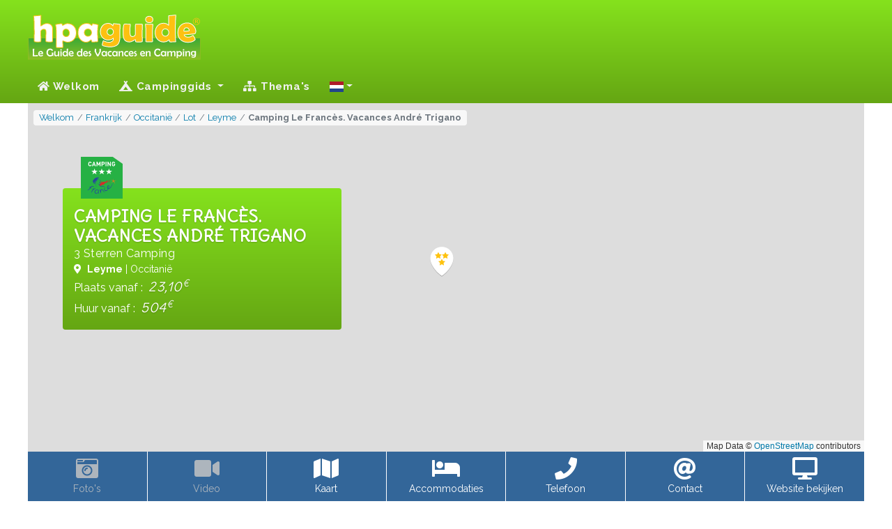

--- FILE ---
content_type: text/html; charset=UTF-8
request_url: https://hpaguide.nl/campings/frankrijk/occitanie/lot/leyme/9289.camping-le-frances-vacances-andre-trigano
body_size: 10177
content:
<!DOCTYPE html>
<html lang="nl">
<head>
  <script> var tarteaucitronUseMin = true; /* Force l'utilisation des fichiers minifier */ </script>
<script src="/vendor/tarteaucitron/tarteaucitron.js"></script>
<script>
  tarteaucitron.init({
    "privacyUrl": "/mentions-legales#rgpd", /* Privacy policy url */
    "bodyPosition": "bottom", /* or top to bring it as first element for accessibility */

    "hashtag": "#tarteaucitron", /* Open the panel with this hashtag */
    "cookieName": "tarteaucitron", /* Cookie name */

    "orientation": "middle", /* Banner position (top - bottom - middle - popup) */

    "groupServices": false, /* Group services by category */
    "showDetailsOnClick": true, /* Click to expand the description */
    "serviceDefaultState": "false", /* Default state (true - wait - false) */

    "showAlertSmall": false, /* Show the small banner on bottom right */
    "cookieslist": false, /* Show the cookie list */

    "showIcon": false, /* Show cookie icon to manage cookies */
    "iconPosition": "BottomLeft", /* Position of the icon between BottomRight, BottomLeft, TopRight and TopLeft */

    "adblocker": true, /* Show a Warning if an adblocker is detected */

    "DenyAllCta": true, /* Show the deny all button */
    "AcceptAllCta": true, /* Show the accept all button when highPrivacy on */
    "highPrivacy": false, /* HIGHLY RECOMMANDED Disable auto consent */

    "handleBrowserDNTRequest": false, /* If Do Not Track == 1, disallow all */

    "removeCredit": true, /* Remove credit link */
    "moreInfoLink": true, /* Show more info link */
    "useExternalCss": false, /* If false, the tarteaucitron.css file will be loaded */
    "useExternalJs": false, /* If false, the tarteaucitron.services.js file will be loaded */

    "readmoreLink": "", /* Change the default readmore link pointing to tarteaucitron.io */

    "mandatory": true, /* Show a message about mandatory cookies */
    "mandatoryCta": true, /* Show the disabled accept button when mandatory on */

  });
</script>
  <link rel="preconnect" href="https//cdnjs.cloudflare.com">
  <link rel="preconnect" href="https://fonts.googleapis.com">
  <link rel="preconnect" href="https://fonts.gstatic.com" crossorigin>
  <link rel="preconnect" href="https://mtm.ajouda.com" crossorigin>
  <link href="https://fonts.googleapis.com/css?family=Delius|Raleway:400,400i,700,700i&display=swap" rel="stylesheet">
  <link href="https://cdnjs.cloudflare.com/ajax/libs/font-awesome/5.15.4/css/all.css" rel="stylesheet" >
  <title>CAMPING LE FRANCÈS. VACANCES ANDRÉ TRIGANO in Leyme (Lot) - HPA Guide</title>
      <meta name="description" lang="nl" content="In Leyme deze camping 3 sterren van 31 plaatsen biedt mobilhomes, bungalows en tentbungalows te huur aan. Op het gebied van recreatie biedt het een verwarmd z …">
    <meta charset="utf-8">
  <meta http-equiv="Content-Type" content="text/html; charset=UTF-8" />
  <meta name="viewport" content="width=device-width, initial-scale=1, shrink-to-fit=no">
  <meta http-equiv="X-UA-Compatible" content="IE=Edge">
  <meta name="robots" content="index, follow">
  <meta name="robots" content="noai, noimageai">
  <link rel="shortcut icon" href="/favicon.ico" type="image/x-icon">
  <link rel="icon" type="image/png" href="/favicon.png">
  <link rel="apple-touch-icon" sizes="180x180" href="/apple-touch-icon.png">
  <link rel="icon" type="image/png" sizes="512x512" href="/favicon-512x512.png">
  <link rel="icon" type="image/png" sizes="32x32" href="/favicon-32x32.png">
  <link rel="icon" type="image/png" sizes="16x16" href="/favicon-16x16.png">
  <link rel="manifest" href="/site.webmanifest">
  <meta name="msapplication-TileColor" content="#ffffff">
  <meta name="msapplication-TileImage" content="/ms-icon-144x144.png">
  <link href="/css/app.css?id=85d0b1afd247ae7651e1fd93575c8ccd" rel="stylesheet">
    <link rel="stylesheet" href="/vendor/leaflet/leaflet.css">
  <link rel="stylesheet" href="/css/osm.css?id=9eceb33aac82f4908e6fdcffe50a21f5">
      <link rel="canonical" href="https://hpaguide.nl/campings/frankrijk/occitanie/lot/leyme/9289.camping-le-frances-vacances-andre-trigano">
    <link rel="alternate" href="https://hpaguide.nl/campings/frankrijk/occitanie/lot/leyme/9289.camping-le-frances-vacances-andre-trigano" hreflang="nl" /><link rel="alternate" href="https://hpaguide.fr/campings/france/occitanie/lot/leyme/9289.camping-le-frances-vacances-andre-trigano" hreflang="fr" /><link rel="alternate" href="https://hpaguide.co.uk/campsites/france/occitania/lot/leyme/9289.camping-le-frances-vacances-andre-trigano" hreflang="en" /><link rel="alternate" href="https://hpaguide.de/campingplatze/frankreich/okzitanien/lot/leyme/9289.camping-le-frances-vacances-andre-trigano" hreflang="de" /><link rel="alternate" href="https://hpaguide.es/campings/francia/occitania/lot/leyme/9289.camping-le-frances-vacances-andre-trigano" hreflang="es" /><link rel="alternate" href="https://hpaguide.it/campeggi/francia/occitania/lot/leyme/9289.camping-le-frances-vacances-andre-trigano" hreflang="it" /><link rel="alternate" href="https://hpaguide.co.uk/campsites/france/occitania/lot/leyme/9289.camping-le-frances-vacances-andre-trigano" hreflang="x-default" />    <script defer src="/js/manifest.js?id=5212f1c651d6f80deddc203776762831"></script>
  <script defer src="/js/vendor.js?id=643f9ddc0e0ac2d4bb84b366fedf77ce"></script>
  <script defer src="/js/ui.js?id=b5bc473b3344b5eb947a1e3ff64d8bdf"></script>
  <script defer src="/js/app.js?id=5aedaa6e1998ab2d2769d394bea27d87"></script>
  <!-- base -->
    <meta property="fb:admins" content="100002329228067" />
<meta property="og:site_name" content="HPA Guide" />
<meta property="og:type" content="article" />
<meta property="og:url" content="https://hpaguide.nl/campings/frankrijk/occitanie/lot/leyme/9289.camping-le-frances-vacances-andre-trigano" />
<meta property="og:title" content="CAMPING LE FRANCÈS. VACANCES ANDRÉ TRIGANO in Leyme (Lot) - HPA Guide" />
<meta property="og:description" content="In Leyme deze camping 3 sterren van 31 plaatsen biedt mobilhomes, bungalows en tentbungalows te huur aan. Op het gebied van recreatie biedt het een verwarmd z …" />

  <!-- head -->
    <script defer src="/vendor/leaflet/leaflet.js"></script>
  <script defer src="/js/osmcpg.js?id=6654d60924fa997c8ddc4674a1b34bca !!}"></script>
  <script>
    let geoloc = '44.7673484,1.8863206', route = 'https://hpaguide.nl/campings/tel/9289', cls = 'et3';
    let urlPlace = 'https://maps.google.com/?cid=17326789689369229038', videoSRC = '';
  </script>
  <script defer src="/js/camping.js?id=d377f46bfea32a7589f61fe8ad44bb66"></script>
  </head>
<body class="page_camping">
<!-- header -->
  <header class="header">
  <div class="wrapper clearfix">
    <div class="logo"><img src="/svg/logo_hpaguide.svg" alt="De Campingvakantiegids!"></div>
      </div>
  <nav class="navbar navbar-expand-lg navbar-dark">
    <a class="navbar-brand" href="/"><img src="/svg/icon_hpaguide.svg" alt="De Campingvakantiegids!" width="50"
                                          height="50"></a>
    <button class="navbar-toggler" type="button" data-toggle="collapse" data-target="#navbarSupportedContent"
            aria-controls="navbarSupportedContent" aria-expanded="false" aria-label="Toggle navigation">
      Menu <span class="navbar-toggler-icon"></span>
    </button>
    <div class="collapse navbar-collapse" id="navbarSupportedContent">
      <!-- Left Side Of Navbar -->
              <ul class="navbar-nav mr-auto">
  <li class="nav-item">
    <a class="nav-link" href="/"><i class="fa fa-home"></i> Welkom</a>
  </li>
  <li class="nav-item dropdown">
  <a class="nav-link dropdown-toggle" href="" id="navbarDropdown" role="button" data-toggle="dropdown"
     aria-haspopup="true" aria-expanded="false">
    <i class="fas fa-campground"></i> Campinggids  </a>
  <div class="dropdown-menu" aria-labelledby="navbarDropdown">
              <div>
                  <a class="dropdown-item"
             href="/campings/frankrijk/aquitanie">Aquitanië</a>
                  <a class="dropdown-item"
             href="/campings/frankrijk/auvergne">Auvergne</a>
                  <a class="dropdown-item"
             href="/campings/frankrijk/auvergne-rhone-alps">Auvergne-Rhône-Alps</a>
                  <a class="dropdown-item"
             href="/campings/frankrijk/bourgondie">Bourgondië</a>
                  <a class="dropdown-item"
             href="/campings/frankrijk/bfc">Bourgondië-Franche-Comté</a>
                  <a class="dropdown-item"
             href="/campings/frankrijk/bretagne">Bretagne</a>
                  <a class="dropdown-item"
             href="/campings/frankrijk/centrum-van-de-loire-vallei">Centrum van de Loire-vallei</a>
                  <a class="dropdown-item"
             href="/campings/frankrijk/champagne-ardenne">Champagne-Ardenne</a>
                  <a class="dropdown-item"
             href="/campings/frankrijk/corsica">Corsica</a>
                  <a class="dropdown-item"
             href="/campings/frankrijk/elzas">Elzas</a>
              </div>
          <div>
                  <a class="dropdown-item"
             href="/campings/frankrijk/franche-comte">Franche-Comté</a>
                  <a class="dropdown-item"
             href="/campings/frankrijk/grand-est">Grand-Est</a>
                  <a class="dropdown-item"
             href="/campings/frankrijk/hoog-normandie">Hoog-Normandië</a>
                  <a class="dropdown-item"
             href="/campings/frankrijk/idf">Île-de-France</a>
                  <a class="dropdown-item"
             href="/campings/frankrijk/laag-normandie">Laag-Normandië</a>
                  <a class="dropdown-item"
             href="/campings/frankrijk/landen-aan-de-loire">Landen aan de Loire</a>
                  <a class="dropdown-item"
             href="/campings/frankrijk/languedoc-roussillon">Languedoc-Roussillon</a>
                  <a class="dropdown-item"
             href="/campings/frankrijk/limousin">Limousin</a>
                  <a class="dropdown-item"
             href="/campings/frankrijk/lotharingen">Lotharingen</a>
                  <a class="dropdown-item"
             href="/campings/frankrijk/midi-pyrenees">Midi-Pyrénées</a>
              </div>
          <div>
                  <a class="dropdown-item"
             href="/campings/frankrijk/nieuw-aquitanie">Nieuw-Aquitanië</a>
                  <a class="dropdown-item"
             href="/campings/frankrijk/noord-frankrijk">Noord-Frankrijk</a>
                  <a class="dropdown-item"
             href="/campings/frankrijk/noord-nauw-van-calais">Noord-Nauw van Calais</a>
                  <a class="dropdown-item"
             href="/campings/frankrijk/normandie">Normandië</a>
                  <a class="dropdown-item"
             href="/campings/frankrijk/occitanie">Occitanië</a>
                  <a class="dropdown-item"
             href="/campings/frankrijk/picardie">Picardië</a>
                  <a class="dropdown-item"
             href="/campings/frankrijk/poitou-charentes">Poitou-Charentes</a>
                  <a class="dropdown-item"
             href="/campings/frankrijk/paca">Provence-Alpes-Côte d'Azur</a>
                  <a class="dropdown-item"
             href="/campings/frankrijk/rhone-alps">Rhône-Alps</a>
              </div>
      </div>
</li>
  <li class="nav-item">
    <a class="nav-link" href="/themas"><i class="fa fa-sitemap"></i>&nbsp;Thema's</a>
  </li>
      <li class="nav-item dropdown">
  <a class="nav-link dropdown-toggle" href="#" id="navbarDropdown" role="button" data-toggle="dropdown" title="Taal wijzigen"
     aria-haspopup="true" aria-expanded="false"><span class="d-lg-none"><i class="fas fa-language fa-lg"></i> Taal wijzigen</span> <span class="fi fi-nl"></span></a>
  <div class="dropdown-menu" aria-labelledby="navbarDropdown">
    <div>
                  <a class="dropdown-item" href="https://hpaguide.nl/campings/frankrijk/occitanie/lot/leyme/9289.camping-le-frances-vacances-andre-trigano" rel="alternate" hreflang="nl"><span class="fi fi-nl mr-2"></span>Nederlands</a><a class="dropdown-item" href="https://hpaguide.fr/campings/france/occitanie/lot/leyme/9289.camping-le-frances-vacances-andre-trigano" rel="alternate" hreflang="fr"><span class="fi fi-fr mr-2"></span>Frans</a><a class="dropdown-item" href="https://hpaguide.co.uk/campsites/france/occitania/lot/leyme/9289.camping-le-frances-vacances-andre-trigano" rel="alternate" hreflang="en"><span class="fi fi-gb mr-2"></span>Engels</a><a class="dropdown-item" href="https://hpaguide.de/campingplatze/frankreich/okzitanien/lot/leyme/9289.camping-le-frances-vacances-andre-trigano" rel="alternate" hreflang="de"><span class="fi fi-de mr-2"></span>Duits</a><a class="dropdown-item" href="https://hpaguide.es/campings/francia/occitania/lot/leyme/9289.camping-le-frances-vacances-andre-trigano" rel="alternate" hreflang="es"><span class="fi fi-es mr-2"></span>Spaans</a><a class="dropdown-item" href="https://hpaguide.it/campeggi/francia/occitania/lot/leyme/9289.camping-le-frances-vacances-andre-trigano" rel="alternate" hreflang="it"><span class="fi fi-it mr-2"></span>Italiaans</a>
            </div>
  </div>
</li>
</ul>
                </div>
  </nav>
</header>
<!-- content -->
  <main class="container p-0" role="main">
    <article>
      <header class="cpg_header">
                  <div id="osmfond" class="cpg_fond">
            <nav class="breadcrumb-container" aria-label="breadcrumb">
              <ol class="breadcrumb" itemscope itemtype="https://schema.org/BreadcrumbList"><li class="breadcrumb-item" itemprop="itemListElement" itemscope itemtype="https://schema.org/ListItem">
                    <a itemprop="item" href="https://hpaguide.nl" >
                        <span itemprop="name">Welkom</span>
                    </a>
                    <meta itemprop="position" content="1" />
                </li><li class="breadcrumb-item" itemprop="itemListElement" itemscope itemtype="https://schema.org/ListItem">
                    <a itemprop="item" href="https://hpaguide.nl/campings/frankrijk" >
                        <span itemprop="name">Frankrijk</span>
                    </a>
                    <meta itemprop="position" content="2" />
                </li><li class="breadcrumb-item" itemprop="itemListElement" itemscope itemtype="https://schema.org/ListItem">
                    <a itemprop="item" href="https://hpaguide.nl/campings/frankrijk/occitanie" >
                        <span itemprop="name">Occitanië</span>
                    </a>
                    <meta itemprop="position" content="3" />
                </li><li class="breadcrumb-item" itemprop="itemListElement" itemscope itemtype="https://schema.org/ListItem">
                    <a itemprop="item" href="https://hpaguide.nl/campings/frankrijk/occitanie/lot" >
                        <span itemprop="name">Lot</span>
                    </a>
                    <meta itemprop="position" content="4" />
                </li><li class="breadcrumb-item" itemprop="itemListElement" itemscope itemtype="https://schema.org/ListItem">
                    <a itemprop="item" href="https://hpaguide.nl/campings/frankrijk/occitanie/lot/leyme" >
                        <span itemprop="name">Leyme</span>
                    </a>
                    <meta itemprop="position" content="5" />
                </li><li class="breadcrumb-item active" aria-current="page" itemprop="itemListElement" itemscope itemtype="https://schema.org/ListItem">
                    <span itemprop="name">Camping Le Francès. Vacances André Trigano</span>
                    <meta itemprop="position" content="6" />
                </li></ol>
            </nav>
          </div>
                <div class="cpg_presentation_container">
  <div class="cpg_presentation">
    <span class="cpg_cls cpg_cls-et3" title="3 Sterren Camping "></span>
    <h1>CAMPING LE FRANCÈS. VACANCES ANDRÉ TRIGANO</h1>
    <div class="cpg_classement">3 Sterren Camping           </div>
    <div class="cpg_localisation small">
            <span class="cesure"><i class="fa fa-map-marker-alt mr-1" aria-hidden="true"></i>
            <strong>Leyme</strong></span> | Occitanië
    </div>
    <div class="amenities">
      
    </div>
    <div class="cpg_price clearfix"><span class="pull-left">Plaats vanaf : </span> <var class="pull-right">23,10<sup>€</sup></var></div><div class="cpg_price clearfix"><span class="pull-left">Huur vanaf : </span> <var class="pull-right">504<sup>€</sup></var></div>
          </div>
</div>
        <nav class="nav row no-gutters cpg_navButtons">
    <a class="col-3 col-lg nav-link disabled" id="btnViewPhotos" title="Diavoorstelling bekijken"><i
      class="fas fa-camera-retro"></i><small>Foto's</small></a>

    <a class="col-3 col-lg nav-link disabled" id="btnViewVideo" title="Video bekijken"><i
      class="fas fa-video"></i><small>Video</small></a>

  <a class="col-3 col-lg nav-link" data-toggle="modal" data-target="#osmModal"
     title="Positie van de camping op een kaart bekijken"><i class="fas fa-map"></i>
    <small>Kaart</small>
  </a>

  <a class="col-3 col-lg nav-link" id="btnViewAccommodation" href="#headAccommodation"
     title="Beschikbare accommodaties bekijken"><i class="fas fa-bed"></i>
    <small class="text-ellipsis">Accommodaties</small>
  </a>

  <a        class="col-3 col-lg nav-link"
          id="btnViewTelephone" role="button" title="Bel de camping">
    <i class="fas fa-phone"></i>
    <small>Telefoon</small>
  </a>

  <button        class="col-3 col-lg nav-link" data-ui="9289" data-target="contact"
          id="btnViewContact" title="Neem contact op met de camping">
    <i class="fas fa-at"></i>
    <small>Contact</small>
  </button>

  <button             class="col-3 col-lg nav-link" data-ui="9289" data-target="cpw"
                    id="btnViewWeb" title="Website bekijken"><i class="fas fa-desktop"></i>
    <small>Website bekijken</small></button>
</nav>
      </header>
      <div class="shared text-center">
  <small>Delen</small>
  <button type="button" class="btn btn-sm" data-target="fb" title="Delen op Facebook"><i
      class="fab fa-facebook-f"></i></button>
  <button type="button" class="btn btn-sm" data-target="tw" title="Delen op Twitter"><i class="fab fa-twitter"></i>
  </button>
  <button type="button" class="btn btn-sm" data-target="sc" title="Delen op Snapchat"><i
      class="fab fa-snapchat-ghost"></i></button>
  <button type="button" class="btn btn-sm" data-target="tg" title="Delen op Telegram"><i
      class="fab fa-telegram-plane"></i></button>
  <button type="button" class="btn btn-sm" data-target="ml" title="Delen via e-mail"><i class="far fa-envelope"></i>
  </button>
  <button type="button" class="btn btn-sm" data-target="sm" title="Delen via SMS"><i class="fas fa-sms"></i></button>
</div>
      <div class="row m-lg-0">
        <div class="accordion col-lg-9 pl-xl-0" id="accCamping">
  <div class="card">
    <div class="card-header" id="headDescription">
      <h2>
        <button class="btn btn-link" type="button" data-toggle="collapse" data-target="#Description"
                aria-expanded="false" aria-controls="Description">
          <i class="fas fa-angle-down"></i> Presentatie van de camping        </button>
      </h2>
    </div>
    <div id="Description" class="show" aria-labelledby="headDescription" data-parent="#accCamping">
      <div class="card-body">
        <div class="long-description">In Leyme deze camping 3 sterren van 31 plaatsen biedt mobilhomes, bungalows en  tentbungalows te huur aan.  Op het gebied van recreatie biedt het een verwarmd zwembad, georganiseerde activiteiten en  een kinderclub. Bovendien vindt u als diensten een bar en  een restaurant. Internettoegang via WIFI is beschikbaar. Voor campers is er een parkeerzone met een lozingszone. Huisdieren zijn toegestaan tegen extra kosten. </div>
      </div>
      <div>
        <h3>Praktische informatie</h3>
        <div class="card-body cpg_infos">
          <div class="row mb-1">
            <div class="col-5">Openingstijden</div>
            <div class="col-7">10/06 - 10/09</div>
                      </div>
          <div class="row mb-1">
            <div class="col-5">Gesproken talen</div>
            <div class="col-7">Engels,Frans</div>
          </div>
          <div class="row mb-1">
            <div class="col-5">Labels</div>
            <div class="col-7"></div>
          </div>
          <div class="row mb-1">
            <div class="col-5">Affiliaties</div>
            <div class="col-7"></div>
          </div>
        </div>
        <h3>Dieren</h3>
        <ul class="cpg_amenitie">
          <li class="col-sm-6 col-md-4"><div class="icon-box"><i class="icon-svr-703" aria-hidden="true"></i>Toegelaten met toeslag</div></li>
        </ul>
        <h3>Betaling</h3><ul class="cpg_amenitie row"><li class="col-sm-6 col-md-4"><div class="icon-box"><i class="icon-svr-451" aria-hidden="true"></i>Bankkaarten aanvaard</div></li><li class="col-sm-6 col-md-4"><div class="icon-box"><i class="icon-svr-453" aria-hidden="true"></i>Vakantiecheque (ANCV)</div></li></ul>
      </div>
    </div>
  </div>
  <div class="card mt-1">
    <div class="card-header" id="headAccommodation">
      <h2>
        <button class="btn btn-link" type="button" >
          <i class="fas fa-angle-down"></i> Accommodaties        </button>
      </h2>
    </div>
    <div id="Accommodation" class=" show " aria-labelledby="headAccommodation"
         data-parent="#accCamping">
      <h3>Plaatsen</h3>
      <ul class="cpg_amenitie">
        <li class="col-sm-6 col-md-4"><div class="icon-box"><i class="fas fa-expand" aria-hidden="true"></i>31 Plastsen</div></li><li class="col-sm-6 col-md-4"><div class="icon-box"><i class="icon-svr-111" aria-hidden="true"></i>Elektrische aansluiting</div></li><li class="col-sm-6 col-md-4"><div class="icon-box"><i class="icon-svr-102" aria-hidden="true"></i>Schaduw</div></li><li class="col-sm-6 col-md-4"><div class="icon-box"><i class="icon-svr-103" aria-hidden="true"></i>Half in de schaduw</div></li>
      </ul>
      <h3>Verhuur</h3>
      <ul class="cpg_amenitie">
        <li class="col-sm-6 col-md-4"><div class="icon-box"><i class="icon-loc-7" aria-hidden="true"></i>17 Mobilhomes</div></li><li class="col-sm-6 col-md-4"><div class="icon-box"><i class="icon-loc-2" aria-hidden="true"></i>63 Bungalows</div></li><li class="col-sm-6 col-md-4"><div class="icon-box"><i class="icon-loc-3" aria-hidden="true"></i>14 Tentbungalows</div></li>
      </ul>
                </div>
  </div>
  <div class="card mt-1">
    <div class="card-header" id="headLeisure">
      <h2>
        <button class="btn btn-link" type="button" >
          <i class="fas fa-angle-down"></i> Vrijetijdsbesteding        </button>
      </h2>
    </div>
    <div id="Leisure" class=" show " aria-labelledby="headLeisure"
         data-parent="#accCamping">
      <h3>Water</h3><ul class="cpg_amenitie row"><li class="col-sm-6 col-md-4"><div class="icon-box"><i class="icon-lsr-100" aria-hidden="true"></i>Zwembad</div></li><li class="col-sm-6 col-md-4"><div class="icon-box"><i class="icon-lsr-101" aria-hidden="true"></i>Verwarmd zwembad</div></li></ul>
      <h3>Sporten</h3><ul class="cpg_amenitie row"><li class="col-sm-6 col-md-4"><div class="icon-box"><i class="icon-lsr-120" aria-hidden="true"></i>Sportieve animatie</div></li><li class="col-sm-6 col-md-4"><div class="icon-box"><i class="icon-lsr-122" aria-hidden="true"></i>Volleybal</div></li><li class="col-sm-6 col-md-4"><div class="icon-box"><i class="icon-lsr-123" aria-hidden="true"></i>Basketbal</div></li><li class="col-sm-6 col-md-4"><div class="icon-box"><i class="icon-lsr-124" aria-hidden="true"></i>Voetbal</div></li><li class="col-sm-6 col-md-4"><div class="icon-box"><i class="icon-lsr-125" aria-hidden="true"></i>Petank</div></li><li class="col-sm-6 col-md-4"><div class="icon-box"><i class="icon-lsr-126" aria-hidden="true"></i>Tafeltennis</div></li><li class="col-sm-6 col-md-4"><div class="icon-box"><i class="icon-lsr-131" aria-hidden="true"></i>Tennis</div></li></ul>
      <h3>Animatie en andere vrijetijdsactiviteiten</h3><ul class="cpg_amenitie row"><li class="col-sm-6 col-md-4"><div class="icon-box"><i class="icon-lsr-140" aria-hidden="true"></i>Georganiseerde evenementen</div></li><li class="col-sm-6 col-md-4"><div class="icon-box"><i class="icon-lsr-141" aria-hidden="true"></i>Avondanimatie</div></li><li class="col-sm-6 col-md-4"><div class="icon-box"><i class="icon-lsr-144" aria-hidden="true"></i>TV-kamer</div></li></ul>
    </div>
  </div>
  <div class="card mt-1">
    <div class="card-header" id="headAmenities">
      <h2>
        <button class="btn btn-link" type="button" >
          <i class="fas fa-angle-down"></i> Voorzieningen        </button>
      </h2>
    </div>
    <div id="Amenities" class=" show " aria-labelledby="headAmenities"
         data-parent="#accCamping">
      <h3>Kinderen</h3><ul class="cpg_amenitie row"><li class="col-sm-6 col-md-4"><div class="icon-box"><i class="icon-svr-604" aria-hidden="true"></i>Kids-Club</div></li><li class="col-sm-6 col-md-4"><div class="icon-box"><i class="icon-svr-606" aria-hidden="true"></i>Teens-Club</div></li></ul>
      
      <h3>Voeding</h3><ul class="cpg_amenitie row"><li class="col-sm-6 col-md-4"><div class="icon-box"><i class="icon-svr-201" aria-hidden="true"></i>Bar</div></li><li class="col-sm-6 col-md-4"><div class="icon-box"><i class="icon-svr-202" aria-hidden="true"></i>Restaurant</div></li><li class="col-sm-6 col-md-4"><div class="icon-box"><i class="icon-svr-204" aria-hidden="true"></i>Bereide schotels</div></li><li class="col-sm-6 col-md-4"><div class="icon-box"><i class="icon-svr-205" aria-hidden="true"></i>Bakkerij - Broodophaling</div></li><li class="col-sm-6 col-md-4"><div class="icon-box"><i class="icon-svr-207" aria-hidden="true"></i>Barbecueplaatsen</div></li><li class="col-sm-6 col-md-4"><div class="icon-box"><i class="icon-svr-210" aria-hidden="true"></i>Broodjeszaak - Snack</div></li></ul>
    </div>
  </div>
  <div class="card mt-1">
    <div class="card-header" id="headEquipments">
      <h2>
        <button class="btn btn-link" type="button" >
          <i class="fas fa-angle-down"></i> Uitrusting        </button>
      </h2>
    </div>
    <div id="Equipments" class=" show " aria-labelledby="headEquipments"
         data-parent="#accCamping">
      <h3>Campers</h3><ul class="cpg_amenitie row"><li class="col-sm-6 col-md-4"><div class="icon-box"><i class="icon-svr-501" aria-hidden="true"></i>Zone voor campers</div></li><li class="col-sm-6 col-md-4"><div class="icon-box"><i class="icon-svr-502" aria-hidden="true"></i>Afvalopruiming</div></li></ul>
      <h3>Sanitaire voorzieningen</h3><ul class="cpg_amenitie row"><li class="col-sm-6 col-md-4"><div class="icon-box"><i class="icon-svr-301" aria-hidden="true"></i>Warme douche</div></li><li class="col-sm-6 col-md-4"><div class="icon-box"><i class="icon-svr-302" aria-hidden="true"></i>Sanitaire verwarmde faciliteiten</div></li><li class="col-sm-6 col-md-4"><div class="icon-box"><i class="icon-svr-303" aria-hidden="true"></i>badkamer voor baby's</div></li></ul>
      <h3>Huishouden</h3><ul class="cpg_amenitie row"><li class="col-sm-6 col-md-4"><div class="icon-box"><i class="icon-svr-401" aria-hidden="true"></i>Wasmachine</div></li><li class="col-sm-6 col-md-4"><div class="icon-box"><i class="icon-svr-402" aria-hidden="true"></i>Droogkast</div></li><li class="col-sm-6 col-md-4"><div class="icon-box"><i class="icon-svr-403" aria-hidden="true"></i>Strijkijzer</div></li><li class="col-sm-6 col-md-4"><div class="icon-box"><i class="icon-svr-407" aria-hidden="true"></i>Verhuur babystoelen/-bedjes</div></li></ul>
      <h3>Diversen</h3><ul class="cpg_amenitie row"><li class="col-sm-6 col-md-4"><div class="icon-box"><i class="icon-svr-808" aria-hidden="true"></i>WiFi Hotspot</div></li><li class="col-sm-6 col-md-4"><div class="icon-box"><i class="icon-svr-901" aria-hidden="true"></i>Toegang voor mindervaliden</div></li></ul>
    </div>
  </div>














































</div>
        <div class="col-lg-3 pl-lg-0 p-xl-0">
  
  
  <div class="card cpg_contact">
    <div class="card-body">
      <h2>Hulp nodig bij het voorbereiden van uw vakantie?</h2>
      <p>Aarzel niet om contact op te nemen met deze camping namens ons.</p>
      <p>Ze staan klaar om u te informeren, en hun adviseur staat tot uw dienst om u te helpen uw verblijf voor te bereiden.</p>
    </div>
    <div class="card-footer text-center">
              <button type="button" class="btn btn-outline-denim mb-2" data-ui="9289" data-target="contact">
          <span class="text-uppercase">Informatie aanvragen</span> <i
            class="fas fa-angle-right ml-2"></i><br>
        </button>
                    <button id="bntCallCpg" class="btn btn-outline-success">
          <i class="fas fa-phone"></i> <span class="text-uppercase">Bel de camping</span><br>
          <small class="d-inline font-italic">Gratis verbinding</small>
        </button>
          </div>
  </div>

  <div class="card cpg_complement">
                  <div class="card-body">
      <div class="h2"><strong>CAMPING LE FRANCÈS. VACANCES ANDRÉ TRIGANO</strong></div>
      <div class="h3 cesure">
        <i class="fa fa-map-marker-alt mr-1" aria-hidden="true"></i>
        <strong>Lot</strong>
        | Leyme
      </div>
              <div class="h3 cesure">
          <i class="fas fa-globe mr-1" aria-hidden="true"></i>
          <a class="disabled" href="https://vacances-andretrigano.com/camping/lot/le-frances-leyme" target="_blank">vacances-andretrigano.com</a>
        </div>
          </div>
    <div class="text-center">
              <button class="btn btn-denim" data-ui="9289" data-target="cpw">
          <i class="fas fa-desktop"></i> Website bekijken</button>
                          <button class="btn btn-info" data-ui="9289" data-target="cpf">
          <i class="fab fa-facebook-f"></i> Facebook-pagina bekijken</button>
            
      
      <button data-toggle="modal" data-target="#osmModal" class="btn btn-success"><i class="fas fa-map"
                                                                                     aria-hidden="true"></i>Kaart bekijken</button>
      
    </div>
    
    
    
    
    
    
    
    
  </div>
  <div class="text-center font-italic mb-2">
    <small>Herkomst van de informatie over deze camping:<br>CPG - 05/04/2023
      <span class="jslink" data-target="aHR0cHM6Ly9ocGFndWlkZS5ubC9qdXJpZGlzY2hlLXZlcm1lbGRpbmdlbiNvcmlnaW5l">Meer informatie ...</span></small>
  </div>
  <span class="btn btn-danger w-100 mb-2"><i class="fa fa-euro-sign"
                                           aria-hidden="true"></i> Top aanbiedingen</span>
<div class="container">
  <div class="row">
          <div class= "col-md-6 col-lg-12 px-0 px-md-1 px-lg-0">
        <div class="cpc promo text-center" data-ui="77526" data-target="cpc">
  <div class="promo_title">Camping maeva Escapades Le Lac de Laval-de-Cère</div>
  <span class="cls et3"></span>
  <small class="d-block location"><i class="fa fa-map-marker-alt mr-1" aria-hidden="true"></i>Laval-de-Cère
  </small>
  <div class="">
    <small>Vanaf </small>
    <span class="tarif_initial"><small><del>300<sup>€</sup></del></small>
          <sup class="remise">-44%</sup></span> =
    <span class="tarif cesure">169<sup>€</sup></span>
  </div>
</div>
      </div>
          <div class= "col-md-6 col-lg-12 px-0 px-md-1 px-lg-0">
        <div class="cpc promo text-center" data-ui="78576" data-target="cpc">
  <div class="promo_title">Camping Maeva Escapade Les Trois Sources</div>
  <span class="cls et4"></span>
  <small class="d-block location"><i class="fa fa-map-marker-alt mr-1" aria-hidden="true"></i>Sousceyrac
  </small>
  <div class="">
    <small>Vanaf </small>
    <span class="tarif_initial"><small><del>256<sup>€</sup></del></small>
          <sup class="remise">-30%</sup></span> =
    <span class="tarif cesure">179<sup>€</sup></span>
  </div>
</div>
      </div>
          <div class= "col-md-6 col-lg-12 px-0 px-md-1 px-lg-0">
        <div class="cpc promo text-center" data-ui="77707" data-target="cpc">
  <div class="promo_title">Camping Sites et Paysages - Les Hirondelles</div>
  <span class="cls et4"></span>
  <small class="d-block location"><i class="fa fa-map-marker-alt mr-1" aria-hidden="true"></i>Loupiac
  </small>
  <div class="">
    <small>Vanaf </small>
    <span class="tarif_initial"><small><del>220<sup>€</sup></del></small>
          <sup class="remise">-20%</sup></span> =
    <span class="tarif cesure">176<sup>€</sup></span>
  </div>
</div>
      </div>
          <div class= "col-md-6 col-lg-12 px-0 px-md-1 px-lg-0">
        <div class="cpc promo text-center" data-ui="78606" data-target="cpc">
  <div class="promo_title">Camping Sites et Paysages - Le Ventoulou</div>
  <span class="cls et4"></span>
  <small class="d-block location"><i class="fa fa-map-marker-alt mr-1" aria-hidden="true"></i>Thégra
  </small>
  <div class="">
    <small>Vanaf </small>
    <span class="tarif_initial"><small><del>218<sup>€</sup></del></small>
          <sup class="remise">-20%</sup></span> =
    <span class="tarif cesure">174<sup>€</sup></span>
  </div>
</div>
      </div>
          <div class= "col-md-6 col-lg-12 px-0 px-md-1 px-lg-0">
        <div class="cpc promo text-center" data-ui="94147" data-target="cpc">
  <div class="promo_title">Camping Sunelia - Le Sequoia</div>
  <span class="cls et4"></span>
  <small class="d-block location"><i class="fa fa-map-marker-alt mr-1" aria-hidden="true"></i>Payrac
  </small>
  <div class="">
    <small>Vanaf </small>
    <span class="tarif_initial"><small><del>245<sup>€</sup></del></small>
          <sup class="remise">-19%</sup></span> =
    <span class="tarif cesure">198<sup>€</sup></span>
  </div>
</div>
      </div>
          <div class= "col-md-6 col-lg-12 px-0 px-md-1 px-lg-0">
        <div class="cpc promo text-center" data-ui="76640" data-target="cpc">
  <div class="promo_title">Village du Port</div>
  <span class="cls et4"></span>
  <small class="d-block location"><i class="fa fa-map-marker-alt mr-1" aria-hidden="true"></i>Saint-Sozy
  </small>
  <div class="">
    <small>Vanaf </small>
    <span class="tarif_initial"><small><del>275<sup>€</sup></del></small>
          <sup class="remise">-16%</sup></span> =
    <span class="tarif cesure">232<sup>€</sup></span>
  </div>
</div>
      </div>
      </div>
</div>
<div class="text-right mb-2">
  <small class="ml-2"><i class="fas fa-info-circle"></i> Gesponsord door    <img class="logo-partenaire" src="/svg/campingscom.svg" alt="Campings.com" title="Campings.com"></small>
      <hr class="hred"/>
  </div>

  <div class="sidenav">
    <span class="btn-style btn-style-info"><i class="fas fa-map-signs" aria-hidden="true"></i> Andere campings in de buurt</span>
<nav class="mb-2">
  <ul class="row px-1">
          <li class="cesure">
        <a href="/campings/frankrijk/occitanie/lot/lacapelle-marival">
          <strong>Lacapelle-Marival</strong> - 7.2 km
        </a>
      </li>
          <li class="cesure">
        <a href="/campings/frankrijk/occitanie/lot/saint-cere">
          <strong>Saint-Céré</strong> - 7.7 km
        </a>
      </li>
          <li class="cesure">
        <a href="/campings/frankrijk/occitanie/lot/latouille-lentillac">
          <strong>Latouille-Lentillac</strong> - 10 km
        </a>
      </li>
          <li class="cesure">
        <a href="/campings/frankrijk/occitanie/lot/lacam-ourcet">
          <strong>Lacam-d'Ourcet</strong> - 10.9 km
        </a>
      </li>
          <li class="cesure">
        <a href="/campings/frankrijk/occitanie/lot/thegra">
          <strong>Thégra</strong> - 12.2 km
        </a>
      </li>
          <li class="cesure">
        <a href="/campings/frankrijk/occitanie/lot/loubressac">
          <strong>Loubressac</strong> - 12.4 km
        </a>
      </li>
      </ul>
</nav>
  </div>
  </div>

      </div>
    </article>
  </main>
  <hr class="hr"/>
<!-- footer -->

  <!-- FOOTER -->
<footer class="endpage">
  <div class="container wrapper">
          <div class="col-md-12 col-lg-4">
  <div class="sub_title">Informatie</div>
  <ul class="row">
    <li class="col-sm-6"><span data-target="aHR0cHM6Ly9ocGFndWlkZS5ubC9jb250YWN0">Neem contact met ons op</span></li>
    <li class="col-sm-6"><span data-target="aHR0cHM6Ly9ocGFndWlkZS5ubC9qdXJpZGlzY2hlLXZlcm1lbGRpbmdlbg==">Juridische vermeldingen</span></li>
    <li class="col-sm-6"><span data-target="aHR0cHM6Ly9ocGFndWlkZS5ubC9qdXJpZGlzY2hlLXZlcm1lbGRpbmdlbiNvcmlnaW5l">Gebruiksvoorwaarden</span></li>
    <li class="col-sm-6"><span data-target="aHR0cHM6Ly9ocGFndWlkZS5ubC9qdXJpZGlzY2hlLXZlcm1lbGRpbmdlbiNwaG90b3M=">Fotocredits</span></li>
    <li class="col-sm-12"><span data-target="aHR0cHM6Ly9ocGFndWlkZS5ubC9qdXJpZGlzY2hlLXZlcm1lbGRpbmdlbiNyZ3Bk">Privacybeleid</span> 
      <button class="btn btn-sm btn-denim" onclick="tarteaucitron.userInterface.openPanel()" id="Cookies">Cookies</button>
    </li>
  </ul>
  </div>

    
      <div class="col-md-12 col-lg-4"></div>


















    <div class="col-md-12 col-lg-4">
      <div class="sub_title hpf">Over HPA Guide</div>
      <p class="mt-2">Voor uw vakantie helpt <b itemprop="name">HPA Guide</b> u bij het vinden van de beste kampeeraccommodatie CAMPING LE FRANCÈS. VACANCES ANDRÉ TRIGANO naar  Leyme (Lot - Occitanië)
</p>
      <div class="text-center">
        <button class="btn btn-lg btn-link" style="font-size: 32px" data-ui="https://www.facebook.com/hpaguide" data-target="_blank" data-toggle="tooltip"
                data-placement="top" title="Volg ons op Facebook"><i class="fab fa-facebook"></i></button>
        <button class="btn bnt-lg btn-link" style="font-size: 32px" data-ui="https://www.instagram.com/hpaguide" data-target="_blank" data-toggle="tooltip"
                data-placement="top" title="Volg ons op Instagram"><i class="fab fa-instagram"></i></button>
      </div>
    </div>
    <p class="d-block w-100 text-right mr-2"><a href="#">Naar boven<i class="ml-1 fa fa-arrow-up"></i></a></p>
  </div>
  <div class="copyright">
    <p class="container">Uitgegeven door AJOUDA.Com - © 2003-2026 Alle rechten voorbehouden - v12.1.0
      <br/>De naam "HPA Guide" is een geregistreerd handelsmerk.</p>
  </div>
</footer>
    <div class="modal fade" id="osmModal" tabindex="-1" role="dialog" aria-labelledby="" aria-hidden="true">
  <div class="modal-dialog modal-lg modal-dialog-centered" role="document">
    <div class="modal-content">
      <div class="modal-header">
        <h5 class="modal-title">Locatie: CAMPING LE FRANCÈS. VACANCES ANDRÉ TRIGANO</h5>
        <button type="button" class="close" data-dismiss="modal" aria-label="Close">
          <span aria-hidden="true">&times;</span>
        </button>
      </div>
      <div id="osmap"></div>
    </div>
  </div>
</div>
  <div class="modal fade" id="telModalCenter" tabindex="-1" role="dialog" aria-labelledby="telModalCenterTitle"
     aria-hidden="true">
  <div class="modal-dialog modal-dialog-centered" role="document">
    <div class="modal-content">
      <div class="modal-body text-center">
        <p><strong>Een vraag, behoefte aan aanvullende informatie?</strong></p>
        <p>Aarzel niet om namens <b>HPA Guide</b> te bellen</p>
                  <strong><a href="tel:+33565389138">+33 5 65 38 91 38</a></strong>
          <p><small class="text-denim d-inline font-italic">Gratis verbinding              + Belkosten volgens uw provider</small></p>
                </div>
      <div class="modal-footer">
        <button type="button" class="btn btn-secondary" data-dismiss="modal">Fermer</button>
      </div>
    </div>
  </div>
</div>
  ;
  <script type="application/ld+json">{"@context":"https://schema.org","@type":"Campground","name":"CAMPING LE FRANCÈS. VACANCES ANDRÉ TRIGANO","mainEntityOfPage":{"@type":"WebPage","id":"https://hpaguide.nl/campings/frankrijk/occitanie/lot/leyme/9289.camping-le-frances-vacances-andre-trigano"},"url":"https://hpaguide.nl/campings/frankrijk/occitanie/lot/leyme/9289.camping-le-frances-vacances-andre-trigano","description":"In Leyme deze camping 3 sterren van 31 plaatsen biedt mobilhomes, bungalows en  tentbungalows te huur aan.  Op het gebied van recreatie biedt het een verwarmd zwembad, georganiseerde activiteiten en  een kinderclub. Bovendien vindt u als diensten een bar en  een restaurant. Internettoegang via WIFI is beschikbaar. Voor campers is er een parkeerzone met een lozingszone. Huisdieren zijn toegestaan tegen extra kosten. ","address":{"@type":"PostalAddress","addressRegion":"Lot","addressLocality":"Leyme","postalCode":"46120"},"geo":{"@type":"GeoCoordinates","latitude":44.7673484,"longitude":1.8863206},"starRating":{"@type":"Rating","author":{"@type":"Organization","name":"Atout France","url":"https://www.classement.atout-france.fr"},"bestRating":5,"worstRating":1,"ratingValue":3},"priceRange":"23€ - 504€","petsAllowed":true,"telephone":"+33 5 61 69 05 07"}</script>
<script type="text/javascript">
  tarteaucitron.user.matomoId = 4;
  (tarteaucitron.job = tarteaucitron.job || []).push('matomo');
  tarteaucitron.user.matomoHost = 'https://mtm.ajouda.com/';
</script></body>
</html>


--- FILE ---
content_type: image/svg+xml
request_url: https://hpaguide.nl/i/icon/icon-et3.svg
body_size: 15823
content:
<svg xmlns:xlink="http://www.w3.org/1999/xlink" xmlns="http://www.w3.org/2000/svg" viewBox="0 0 128 128">
  <defs>
    <path id="0"
          d="m0 0l12.399-36.813h40.06l-32.412-22.75 12.377-36.815-32.423 22.753-32.396-22.753 12.381 36.815-32.409 22.75h40.06l12.361 36.813"
          style="fill:#fff"/>
    <clipPath id="1">
      <path d="m0 1700.79h1133.86v-1700.79h-1133.86v1700.79"/>
    </clipPath>
  </defs>
  <g transform="matrix(1.25 0 0-1.25 0 128)">
    <path d="m128.02-401.98v-102.4h102.4v85.48l-24.351 16.919h-78.05" transform="translate(-128.02 504.38)"
          style="fill:#26b144"/>
    <g transform="matrix(.1 0 0 .1-6.898-25.278)" style="clip-path:url(#1)">
      <g transform="matrix(3 0 0 3-1199.63-793.75)">
        <g style="fill-rule:evenodd">
          <path
            d="m0 0c5.04 2.938 9.817 6.245 14.368 9.881-5.513 5.057-13.03 9.564-19.09 13.366-.242.15-.382.281.026.096 6.389-2.911 14.276-5.607 20.344-9.6.144 6.714.493 13.236.647 17.418.06 1.831.311 2.75.769-.064.981-5.964 1.796-12.32 2.224-18.317 6.176 2.387 12.717 4.106 19.343 4.623.651.062.791-.403.091-.671l-5.01-1.896-11.448-4.757c-.537-.232-1.05-.449-1.526-.665 5.133-6.844 6.689-14.262 9.71-20.857.245-.524.066-.917-.296-.379-4.151 6.05-8.132 13.506-13.11 19.02-1.544-1.281-3.2-2.408-5.888-3.88-3.4-1.873-7.146-2.824-10.866-3.774-2.307-.594-2.1-.616-.288.461"
            transform="translate(672.26 481.13)" style="fill:#f57c14"/>
          <path
            d="m0 0c.322.646.727 1.598.62 2.399-.075.635-.527 1.234-1.188 1.337-2 .329-3.752-1.087-5.24-2.164-5.216-3.802-10.373-7.769-15.616-11.502-2.723-1.949-7.99-5.386-9.774-6.37-.416-.129.5.779.784 1.105 1.13 1.35 2.306 2.727 3.455 4.01 2.137 2.541 4.04 4.882 5.82 7.625.598.934 1.197 1.932.648 3.087-.574 1.19-2.084 1.373-3.26.852-5.311-2.353-14.286-11.633-20.511-18.509-1.814-2.01-3.648-4.01-5.468-6.03 1.152 1.646 2.282 3.289 3.459 4.933 1.043 1.467 2.14 2.895 3.199 4.363.633.876 1.111 1.577 1.739 2.456.626.892 1.274 1.904 1.297 3.02.007.615-.403 1.273-.844 1.67-.724.648-1.783.673-2.963.226-3.283-1.247-8.299-6.183-9.726-7.501-3.141-2.938-6.094-6.134-9.09-9.22-.213-.21-.828-.882-.64-.638 1.539 2.054 3.217 4 4.721 6.072 1.877 2.586 4.246 5.154 4.819 8.239.43 2.278-1.243 3.664-3.345 2.563-4.338-2.278-10.601-11.06-13.954-15.788-1.937-2.736-3.601-4.943-5.505-7.689-.09-.102-.173-.198-.264-.292 1.63 3.687 3.054 6.811 4.675 10.486 1.132 2.604 2.333 5.188 3.376 7.815.569 1.431 1.474 4.07.294 5.542-1.087 1.352-2.887.881-3.896-.31-.518-.609-.946-1.26-1.355-1.941-.5-4.104-2.479-8.397-3.871-11.621.048.04.085.052.114.052h.008c.013-.002.026-.008.036-.016.004-.003.006-.007.001-.011.007-.008.015-.019.023-.033.001-.019.018-.041.021-.069.057-.287-.318-1.456-.511-2.038-1.155-3.477-2.89-7.523-8.219-7.649-.364-.017-.29-.027-.673.006.274-2.948 1.07-7 3.797-9.318.793-.669 1.67-1.165 2.594-1.559.705.402 1.539 1.028 1.998 1.312.295-.546 1.202-1.265 2.1-1.426 2.384-.438 5.104 2.295 6.404 3.589 3.72 3.699 7.363 7.465 11.01 11.223 1.787 1.862 3.544 3.769 5.326 5.644-2.155-3.221-4.382-6.387-6.446-9.66-.784-1.265-1.525-3.129-.673-4.569.86-1.413 2.637-1.443 3.918-.684 5.831 3.459 10.981 11.194 15.698 16.383 3.886 4.284 7.995 8.637 12.08 12.727.611.63 1.177 1.161 1.867 1.685-.762-.932-1.532-1.863-2.271-2.812-2.075-2.603-4.707-5.164-6.132-8.265-.339-.755-.464-1.811.129-2.5 1.083-1.287 2.958-.622 4.196.108 3.796 2.256 7.668 4.933 11.4 7.56 2.762 1.941 5.374 4.087 8.06 6.162 1.029.794 2.033 1.62 3.038 2.447 1.381 1.131 2.732 2.271 4.166 3.351.546.415 1.115.811 1.673 1.227.424.258 1 .694 1.517.706-2.059-5.642-6.667-10.374-7.877-16.343-.181-.9-.209-2.045.462-2.785 1.379-1.501 4.049-.494 5.533.154.206.106.213.473-.139.429-1.262-.161-2.881-.896-4.118-.265-1.276.636-.425 3.02-.098 3.789 1.933 4.708 5.336 8.673 7.589 13.229"
            transform="translate(660.81 496.16)" style="fill:#ed1c24"/>
          <path
            d="m0 0c1.77 3.818 2.827 7.488 3.362 11.598.211 1.668.506 5.544-.67 7.838-.03.057-.321.528-.625.604-.119.044-.254.05-.384.03-.204-.021-.673-.232-1.17-.563-2.308-1.517-3.746-4.255-4.353-6.923-.808-3.569-.413-7.73 1.694-10.807.504-.728 1.277-1.497 2.146-1.777m-23.529 5.638c-1.466-.606-2.82-1.245-4.164-3.01-5.594-7.323-1.339-20.1 8.452-19.87 4.111.103 7.504 2.162 10.452 4.975 2.452 2.355 4.502 4.902 6.351 7.782-3.89 1.56-6.121 6.381-6.645 10.261-.591 4.369.203 9.248 2.69 12.948 1.751 2.59 4.915 5.673 8.263 5.79 1.734.052 3.208-.932 4.081-2.396 1.847-3.092 1.571-7.905.999-11.02-.701-3.793-1.816-7.721-3.453-11.305 8.454 1.418 15.949 10.158 20.16 17.17 2.953 4.907 5.325 10.209 8.126 15.14 1.764 3.102 4.202 5.918 6.8 8.353.465.431.671.046.421-.285-2.125-2.721-3.993-5.732-5.594-8.788-3.885-7.448-6.405-15.7-11.212-22.58-4.382-6.28-12.911-14.504-21.09-13.893-2.587-4.396-5.723-9.357-10.01-12.961-2.939-2.482-6.18-4.095-10.07-4.377-1.831-.122-3.538.166-5.271.693-5.539 1.675-8.875 7.614-9.45 13.05-.399 3.728.37 7.767 2.521 10.897 1.486 2.175 3.893 3.982 6.535 4.427 1.035.181 2.204.129 2.442-.117.207-.207-.09-.382-1.336-.89"
            transform="translate(646.68 433.05)" style="fill:#2744a0"/>
        </g>
        <g style="fill:#2744a0">
          <path
            d="m0 0c-.135.317-.162.637-.165.976.008 1.297.356 2.624.657 3.294.059.108.144.266.251.467.217.405.526.982.9 1.675.748 1.392 1.752 3.259 2.784 5.172 2.069 3.829 4.233 7.816 4.698 8.593 4.506 7.445 7.454 12.15 7.597 14.641l.034.463.46.072c.075.011.121.009.136.009.708.013 1.32-.344 1.647-.851.334-.505.447-1.107.45-1.719 0-.578-.108-1.175-.299-1.728-.053-.151-.112-.316-.176-.494 2.657 1.311 5.925 1.866 9.318 1.867 1.912 0 3.865-.178 5.773-.508.263-.048.495-.125.702-.272.203-.138.409-.398.409-.739-.026-.54-.405-.802-.772-.975-.393-.173-.904-.282-1.588-.327-8.8-.617-11.319-2.264-17.614-10.06-4.618-5.76-11.675-16.299-13.376-19.476-.074-.139-.194-.376-.194-.376 0 0-.009-.021-.035-.054-.074-.096-.27-.293-.65-.293-.012 0-.022 0-.034 0-.427 0-.804.34-.913.646"
            transform="translate(507.88 398.6)"/>
          <path
            d="m0 0c-5.315-2.788-12.783-1.75-15.433 3.661-2.856 5.838.393 12.573 4.569 15.61 4.52 3.287 11.994 4.427 19.473.473.11-.05.206-.165.199-.325-.068-.998-.335-4.524-.562-6.33-.931-5.333-2.584-10.12-8.246-13.09m-13.393 23.03c-6.404-4.197-10.206-12.838-6.494-21.19 3.369-7.58 13.437-8.755 20.18-5.999 3.459 1.413 5.85 3.441 7.564 6.192.554-3.224 2.042-6.04 5.396-7.994 2.545-1.499 3.136-.768 1.379 1.223-5.644 6.41-1.879 12.615-1.82 25.16.003 1.235-.844 1.714-1.383 2.066-8.097 4.761-17.565 5.302-24.822.544"
            transform="translate(556.33 395.63)"/>
          <path
            d="m0 0c-8.114 14.172-14.655 16.247-19.18 15.205-5.903-1.34-6.317-12.535-6.553-13.352-.691 2.823-2.072 7.937-3.601 10.731-1.338 2.432-3.339-.692-2.676-3.303 2.757-10.843 3.541-15.913 6.068-23.26.972-2.859 1.661-4.643 2.173-4.5.919.255.717 2.4.893 5.312.229 3.634.045 22.591 5.374 23.849 5 1.188 11.496-8.109 14.44-12.348 5.553-7.97 9.436-8.371 12.69-6.594-3.307-.093-6.917 3.524-9.625 8.26"
            transform="translate(609.92 410.6)"/>
          <path
            d="m0 0c-.794 3.833-6.181 7.06-13.09 7.092-.565 0-1.149-.019-1.73-.074-5.794-.576-10.345-3.781-14.802-9-2.136 1.16-4.67 1.946-6.564 2.268-.211.036-.431.061-.648.061-.18-.002-.351-.011-.557-.085-.188-.047-.526-.328-.516-.71.028-.42.228-.6.445-.828 1.587-1.532 2.999-3.054 4.746-4.654-5.601-7.863-6.858-15.233-19.844-20.55-.593-.245-2.132-.919-1.89-1.584.449-1.022 3.151-.202 3.168-.202h.007c8.957 1.315 16.602 9.918 23.01 18.715 1.987-1.457 4.01-2.794 5.968-4.194.26-.182.521-.304.838-.307h.013c.203 0 .446.076.617.257.178.186.245.428.244.632-.003.254-.081.482-.204.717-1.311 2.382-2.593 4.764-4.442 6.894 4.473 5.461 7.898 7.328 12.09 7.761 3.538.364 8.367.366 11.384-2.08.523-.421.92-1.066 1.338-.98.601.115.424.804.416.852"
            transform="translate(530.1 444.87)"/>
          <g style="fill-rule:evenodd">
            <path
              d="m0 0c5.333 1.716 11.02 2.337 16.56 3.372.784.153 1.563.31 2.33.463-5.206.171-10.55-.549-15.444-2.342-1.172-.428-2.332-.935-3.446-1.493m4.177-2.937c-2.76-.616-6.203-2.096-8.944-3.598-3.03-1.655-6.111-3.55-8.607-5.849 2.813 1.603 5.591 3.261 8.429 4.792 3.01 1.619 6.087 3.11 9.122 4.655m18.604 10.527c-.861.163-1.992.299-2.859.371-3.854.31-7.68.101-11.419-1.129-2.123-.688-4.17-1.552-6.163-2.56 5.915 2.326 12.366 3.295 18.714 2.919 1.678-.102 4.272-.672 4.305-2.762.039-3.119-6.083-4.202-8.287-4.689.069-1.131-.674-2.267-1.703-2.929-.286-.183-.584-.353-.875-.504-2.699-1.412-5.469-2.663-8.07-4.224 1.245.478 2.505.986 3.739 1.499.869.367 1.385.664 2.291.951 1.128.351 3.104.381 3.766-1.135.581-1.315.148-2.681-1.108-3.361-.818-.441-1.433-.618-2.252-1.054-4.216-2.21-8.41-4.47-12.609-6.714-4.424-2.37-8.862-4.666-13.1-7.352-.051-.042-.205-.139-.145-.125 6.763 2.888 13.549 5.633 20.345 8.406.937.373 1.846.7 2.815.281.711-.308 1.231-.917 1.231-1.881-.007-1.292-1.167-1.925-2.186-2.44-.703-.343-1.418-.685-2.138-1.023-1.742-.789-3.508-1.579-5.265-2.362-2.574-1.15-5.168-2.269-7.724-3.447-2.611-1.195-5.255-2.329-7.715-3.827-1.585-.972-3.326-2.109-4.386-3.694 1.418.123 3.166.471 4.754.935 2.324.679 4.643 1.442 6.938 2.183 1.92.642 3.833 1.428 5.76 1.956.459.126.933.23 1.394.225 1.392-.009 2.412-1.362 1.595-2.652-.301-.479-.695-.839-1.128-1.21-1.238-1.068-2.559-1.781-4.04-2.649-1.944-1.161-3.869-2.323-5.704-3.674-1.1-.822-2.426-1.893-2.904-3.247-.09-.276-.034-.36.405-.412 3.03-.355 6.07.336 9.101.022 1.759-.18 3.767-.658 4.593-2.392.585-1.23.412-2.955.123-4.584-.463-2.618-.829-4.812-.592-7.493.098-1.161.275-2.304.559-3.431.283-1.08.613-2.138.94-3.217.161-.55-.283-.727-.507-.151-.847 2.19-1.867 4.339-2.19 6.67-.425 3.137-.034 6.348.185 9.502.227 3.424-2.558 3.216-5.159 3.125-1.911-.066-3.813-.352-5.79-.33-.987.008-2.651.074-3.378.818-.634.654-.755 1.503-.594 2.354.392 1.96 2.158 3.62 3.658 4.723 1.633 1.232 3.374 2.325 5.065 3.49-1.665-.561-3.325-1.123-4.996-1.677-2.241-.755-4.843-1.798-6.921-2.134-1.857-.294-4.326-.405-5.063 1.576-.617 1.674.834 3.623 1.828 4.723.189.198.375.406.559.598-1.342.201-2.525.982-2.728 2.458-.078.6.043 1.244.292 1.823-3.084-.207-4.397 2.709-2.851 5.243.647 1.069 1.653 1.973 2.585 2.762-.779.687-1.192 1.729-1 2.867.557 3.333 6.02 6.372 9 8.726-.161 2.564 3.551 5.759 5.384 7.213 3.057 2.41 6.3 4.602 9.84 6.2 6.06 2.733 12.428 4.148 19.01 3.037.883-.156 1.929-.467 2.767-.765 1.302-.476 1.6-.701.013-.426"
              transform="translate(545.22 514)"/>
            <path
              d="m0 0c5.559-1.944 11.06-3.997 16.957-4.589 2.075-.21 4.101-.021 5.683 1.494 1.394 1.356 2.445 3.129 3.53 4.739.332.479.469.491.512.281.057-.286-.318-1.456-.512-2.037-1.154-3.478-2.889-7.524-8.218-7.65-.365-.016-.29-.027-.673.006.273-2.948 1.069-7 3.797-9.318 2.378-2 5.47-2.571 8.535-2.887 4.345-.512 6.829-.254 11.972-.94 6.106-.816 15.438-2.276 20.2-6.198 1.03-.85.719-1.846-.671-1.35-3.747 1.35-5.59 1.729-9.116 2.519-8.752 1.96-20.641.609-27.316 2.69-4.64 1.448-7.626 4.01-8.746 8.948-.456 2.299-.443 4.418.31 6.622-5.63.742-12.881 5.248-16.396 7.274-.267.157-.405.586.153.396"
              transform="translate(556.73 472.38)"/>
            <path
              d="m0 0c1.518-.301 4.084-.853 4.674-1.041.536-.171.342.596-1.212.919-1.534.314-2.059.19-3.462.122m-4.087 1.294c.525.054 1.24-.026 2.232.232 1.587.418 3.866 1.662 6.108 1.245 2.234-.414 2.796-2.048 2.648-2.851-.137-.79-.414-1.115-.596-1.347-.19-.24.182-1.308-.284-1.967-.46-.653-1.588-.886-3.219-.324-1.628.568-4.053 2.106-5.587 2.761-.933.385-1.707.722-2.033 1.099-.251-.246-.567-.425-.932-.469-.17-.02-.137-.016-.025.123.691.73 1.452 1.861 2.052 2.735.153.215.073.013.038-.091-.072-.225-.217-.702-.402-1.146"
              transform="translate(575.2 480.47)"/>
          </g>
          <path
            d="m0 0c.128.081.265.173.405.265.832.523 1.668 1.063 2.623 1.321 1.122.315 2.25.386 3.343.234 1.088-.159 2.15-.549 3.145-1.176.817-.502 1.46-1.211 2.106-1.919.082-.096.76-.889.186-.607-1.132.559-2.227 1.073-3.36 1.468-1.168.414-2.384.703-3.71.748-1.287.06-2.562-.142-3.834-.354-.281-.042-.575-.089-.85-.136-.463-.067-.437-.081-.054.156"
            transform="translate(563.1 503.8)"/>
          <path
            d="m0 0c-.258.096-.816.231-1.4.346-.582.131-1.215.268-1.634.442-.244.381-.283.762-.26 1.123.009.229.049.564.088.752-1.062.314-2.838-.342-3.518-.618-.178-.076-.184-.023-.112.114.57.937 1.764 1.361 2.789 1.486 1.051.125 2.134-.02 2.826-.433.662-.399 1.141-1.122 1.265-1.63.135-.53.069-1.087-.044-1.582"
            transform="translate(572.26 496.47)"/>
          <path
            d="m0 0c.137-.166.46-.495.619-.659.014.194.044.457.111.659-.173.016-.521.043-.73 0m3.237-2.605c-.355.357-1.1.669-1.713.869.98-1.164 1.765-2.424 1.358-3.946-.251-.992-.991-1.517-1.718-2.047-.538-.39-1.085-.786-1.422-1.361-.123-.222-.293-.152-.293.111 0 .722.581 1.308 1.184 1.891.446.442.877.875 1.057 1.372.44 1.284-.712 2.358-1.644 3.229-.227.205-.427.391-.597.576-.687.723-1.417 1.637-1.8 2.613-.388.993-.42 2.04.31 3.02.662.891 1.706 1.376 2.824 1.554.971.141 2 .045 2.91-.232.669-.218 1.308-.498 1.618-1.158.1-.227.088-.244-.112-.156-1.012.429-2.243.699-3.395.586-.961-.108-1.877-.471-2.544-1.244-.232-.273-.329-.603-.316-.943.009-.424.179-.858.392-1.22.097-.16.202-.314.323-.472.185.051.43.119.678.165.268.068.548.107.77.117.57.007 1.093-.073 1.524-.261.394-.179.713-.449.884-.82.171-.349.22-.749.171-1.134-.041-.4-.234-.832-.449-1.113"
            transform="translate(581.54 494.67)" style="fill-rule:evenodd"/>
        </g>
      </g>
      <use transform="matrix(1.5 0 0 1.5 758.27 990.79)" xlink:href="#0"/>
      <g transform="matrix(1.5625 0 0 1.5625-326.54-709.58)" style="fill:#fff">
        <path
          d="m0 0c-8.01 0-13.863 2.636-18.646 7.322-6.932 6.931-7.03 14.741-7.03 28.02 0 13.277.098 21.09 7.03 28.02 4.783 4.686 10.641 7.322 18.646 7.322 12.984 0 22.942-7.419 25.48-21.966h-13.863c-1.367 5.663-4.881 9.861-11.617 9.861-3.71 0-6.736-1.367-8.689-3.613-2.538-2.928-3.416-6.345-3.416-19.622 0-13.278.878-16.695 3.416-19.623 1.953-2.245 4.979-3.612 8.689-3.612 6.736 0 10.348 4.198 11.715 9.86h13.765c-2.538-14.546-12.593-21.966-25.48-21.966"
          transform="translate(396.31 1123.74)"/>
        <path
          d="m0 0l-8.786-25.285h17.279l-8.493 25.285m16.206-49.01l-4.101 12.3h-24.699l-4.198-12.3h-14.155l25.285 69.51h10.641l25.382-69.51h-14.155z"
          transform="translate(458.2 1173.34)"/>
        <path
          d="m0 0v40.515l-13.277-26.359h-9.177l-13.375 26.359v-40.515h-13.569v69.51h13.374l18.16-37.586 18.06 37.586h13.375v-69.51h-13.57"
          transform="translate(548.98 1124.33)"/>
        <path
          d="m0 0h-12.691v-19.04h12.691c6.15 0 10.05 3.808 10.05 9.47 0 5.662-3.905 9.567-10.05 9.567m.684-31.24h-13.375v-26.16h-13.571v69.51h26.946c14.449 0 22.941-9.86 22.941-21.673 0-11.813-8.492-21.673-22.941-21.673"
          transform="translate(605.25 1181.73)"/>
        <path d="m641.17 1193.84h13.57v-69.51h-13.57v69.51"/>
        <path d="m0 0l-27.531 42.663v-42.663h-13.571v69.51h12.11l27.529-42.565v42.565h13.57v-69.51h-12.11"
              transform="translate(712.03 1124.33)"/>
        <path
          d="m0 0c-5.76-6.05-12.203-7.908-19.623-7.908-7.908 0-13.766 2.637-18.549 7.323-6.932 6.931-7.03 14.741-7.03 28.02 0 13.277.097 21.09 7.03 28.02 4.783 4.686 10.641 7.321 18.549 7.321 16.205 0 24.309-10.543 26.16-22.258h-13.668c-1.562 6.638-5.564 10.153-12.496 10.153-3.711 0-6.639-1.464-8.689-3.71-2.538-2.929-3.319-6.248-3.319-19.525 0-13.277.781-16.694 3.319-19.623 2.05-2.245 4.978-3.612 8.689-3.612 4.197 0 7.518 1.465 9.664 3.905 2.246 2.538 3.125 5.662 3.125 9.274v2.539h-12.789v11.422h26.26v-10.153c0-10.06-1.563-15.913-6.639-21.18"
          transform="translate(783.77 1131.65)"/>
      </g>
      <use transform="matrix(1.5 0 0 1.5 580.95 990.79)" xlink:href="#0"/>
      <use transform="matrix(1.5 0 0 1.5 403.63 990.79)" xlink:href="#0"/>
    </g>
  </g>
</svg>
